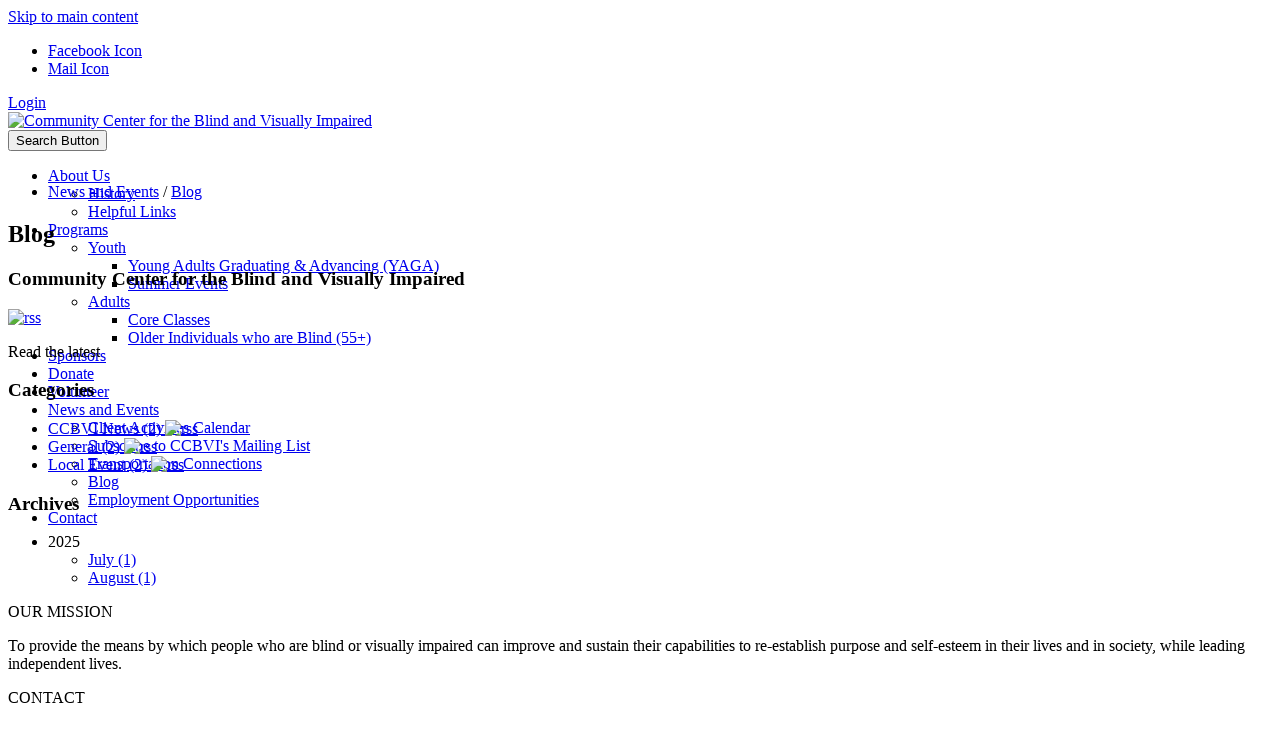

--- FILE ---
content_type: text/html; charset=utf-8
request_url: https://www.communitycenterfortheblind.org/News-and-Events/Blog/BlogPage/4?Category=covid-19
body_size: 10643
content:
<!DOCTYPE html>
<html  lang="en-US">
<head id="Head"><meta content="text/html; charset=UTF-8" http-equiv="Content-Type" />
<!-- Google tag (gtag.js) -->
<script async src="https://www.googletagmanager.com/gtag/js?id=G-ZJ6H895C8W"></script>
<script>
  window.dataLayer = window.dataLayer || [];
  function gtag(){dataLayer.push(arguments);}
  gtag('js', new Date());

  gtag('config', 'G-ZJ6H895C8W');
</script><title>
	Community Center for the Blind and Visually Impaired | COVID-19 |
</title><meta id="MetaDescription" name="description" content="Find all Community Center for the Blind and Visually Impaired posts in category COVID-19[PageDescription]" /><meta id="MetaRobots" name="robots" content="INDEX, FOLLOW" /><link href="/Resources/Shared/stylesheets/dnndefault/7.0.0/default.css?cdv=517" type="text/css" rel="stylesheet"/><link href="/Resources/Search/SearchSkinObjectPreview.css?cdv=517" type="text/css" rel="stylesheet"/><link href="/Portals/0/portal.css?cdv=517" type="text/css" rel="stylesheet"/><link href="/Portals/_default/Skins/Porto/CCBVIInner.base.css?cdv=517" type="text/css" rel="stylesheet"/><link href="/Portals/_default/Skins/Porto/CCBVI.custom.css?cdv=517" type="text/css" rel="stylesheet"/><link href="/DesktopModules/LiveBlog/Themes/Default_CCBVI/Style/owl.carousel.css?cdv=517" type="text/css" rel="stylesheet"/><link href="/DesktopModules/LiveBlog/Resources/CSS/jackbox.min.css?cdv=517" type="text/css" rel="stylesheet"/><link href="/DesktopModules/LiveBlog/Themes/Default_CCBVI/Style/Style.css?cdv=517" type="text/css" rel="stylesheet"/><link href="/Portals/_default/Skins/Porto/CCBVIInner.theme.css?cdv=517" type="text/css" rel="stylesheet"/><script type="text/javascript" src="//maps.google.com/maps/api/js"></script><script src="/Resources/libraries/jQuery/03_05_01/jquery.js?cdv=517" type="text/javascript"></script><script src="/Resources/libraries/jQuery-Migrate/03_04_00/jquery-migrate.js?cdv=517" type="text/javascript"></script><script src="/Resources/libraries/jQuery-UI/01_13_02/jquery-ui.min.js?cdv=517" type="text/javascript"></script><script src="/DesktopModules/Mandeeps/Libraries/Common/Frameworks/jQuery/Plugins/Numeral/2.0.6/js/numeral.min.js?cdv=517" type="text/javascript"></script><script src="/DesktopModules/Mandeeps/Libraries/Common/Frameworks/WebAPI/1.0.0/webAPI.min.js?cdv=517" type="text/javascript"></script><link type="application/rsd+xml" rel="EditURI" title="RSD" href="/DesktopModules/LiveBlog/Handlers/RsdHandler.ashx?PortalId=0&amp;ModuleId=518&amp;tid=128" /><link type="application/wlwmanifest+xml" rel="wlwmanifest" title="WindowLiveWriter" href="/DesktopModules/LiveBlog/Handlers/WlwManifest.ashx?PortalId=0&amp;ModuleId=518&amp;tid=128" /><!--[if IE 8 ]><script type="text/javascript">jQuery("html").addClass("ie ie8");</script><![endif]--><!--[if IE 9 ]><script type="text/javascript">jQuery("html").addClass("ie ie9");</script><![endif]--><!--[if IE]><link rel="stylesheet" type="text/css" href="/Portals/_default/Skins/Porto/Resources/css/ie.css" /><![endif]--><!--[if lte IE 8]><script src="/Portals/_default/Skins/Porto/Resources/js/respond.min.js"></script><script src="/Portals/_default/Skins/Porto/Resources/js/excanvas.min.js"></script><![endif]--><meta id="Porto_Viewport" name="viewport" content="width=device-width, initial-scale=1, minimum-scale=1 user-scalable=0" /><link rel='SHORTCUT ICON' href='/Portals/0/favicon.ico?ver=M_b0XXKChvHGlr3u9hZn1A%3d%3d' type='image/x-icon' />     
        
			    <script type="text/javascript">
			      var _gaq = _gaq || [];
			      _gaq.push(['_setAccount', 'UA-10531476-20']);
			      _gaq.push(['_trackPageview']);
			      
			 
			      (function() {
				    var ga = document.createElement('script'); ga.type = 'text/javascript'; ga.async = true;
				    ga.src = ('https:' == document.location.protocol ? 'https://' : 'http://') + 'stats.g.doubleclick.net/dc.js';
				    var s = document.getElementsByTagName('script')[0]; s.parentNode.insertBefore(ga, s);
			      })();
			    </script>
        
		  </head>
<body id="Body">

    <form method="post" action="/News-and-Events/Blog/BlogPage/4?Category=covid-19" id="Form" enctype="multipart/form-data">
<div class="aspNetHidden">
<input type="hidden" name="__EVENTTARGET" id="__EVENTTARGET" value="" />
<input type="hidden" name="__EVENTARGUMENT" id="__EVENTARGUMENT" value="" />
<input type="hidden" name="__VIEWSTATE" id="__VIEWSTATE" value="[base64]/ej1ApxN+2VnRsewENwqLcEVB9FfboM8RLY0Y9AAwXc6a/vQvoQeOnrtoTsrY8nqASI2IDphACufTk9Kgr4T0mIVrtkYJZXKqfW8SjJnxFmGthfThV5BEW7Z64a5jI5W8/yqp8ujilKUHpaWXmmpKadoykD0AXZAWX/L82nIanKOI9Y66n0jFV6yB2aOFBBbn13w20xUoJB/8/D0J38i0E2i7pxr4LsmGpXR3O08xtRiBjXLSuBXXU8C/MEktJiXrznZ7golQGqPw68ORh3RXL7rfp0HBLoMigCEcZS4rpwwCMh6mbSyCMgii0R2qY0ywYAgBzFeECnfUBpV8ZaMVQgZvps+/mrK9Rv/HF+r/qNtAScM12Y+QxpinJiX1k6c/4Mvqc5IP2XfgmGDQAzvvrY+6Gffa2H/QDrLAHmzMBTEFzofEL0VtwkG9xN9cCVGKbLi4QQMZEKWcvzFvu0mAAcrIVsBMBmOVJ+eqDjEcqFa7eUfYxLovuZlUVgrrP07N+pSIGaRW3SSy1H3y8RvgV/gsJ/ZLbJmHv8k7FG23IBMsu7Jxn2mnVqq2/bxHpq7Khj350o4ZpmE/VXHup+KeFbolZFX4qM24Bb3PKajq6yaIei11uTNumUQM51IVBUjjFFKANrayNwy6zKWnzlc0A5C5tv5yW4K5Tiekc0E6c2xZ5pjantg+gDlwrwIs9dwuyn3kfdhWVWaq5mziqHoTd2+FYjZ9AFFPkkYpZVMTVOIyZOg==" />
</div>

<script type="text/javascript">
//<![CDATA[
var theForm = document.forms['Form'];
if (!theForm) {
    theForm = document.Form;
}
function __doPostBack(eventTarget, eventArgument) {
    if (!theForm.onsubmit || (theForm.onsubmit() != false)) {
        theForm.__EVENTTARGET.value = eventTarget;
        theForm.__EVENTARGUMENT.value = eventArgument;
        theForm.submit();
    }
}
//]]>
</script>


<script src="/WebResource.axd?d=pynGkmcFUV3lHkLa4d3RH3myc-LC4BC6Okx8Juw-105bK41nmRZSDrkj7ws1&amp;t=638901356248157332" type="text/javascript"></script>


<script type="text/javascript">
//<![CDATA[
var LBwebapi =  window.___WebAPI.jQuery(518,"LiveBlog");$( document ).ready(function() {$.each($('.ViewCount'), function (key, item) {
 $(item).text(numeral($(item).text()).format('0a'));
});});var LBWidgetwebapi =  window.___WebAPI.jQuery(519,"LiveBlog");$(document).ready(function(){$('.archives ul>li .toggleIcon,.categories ul>li .toggleIcon').click(function(){$(this).parent().contents('ul').slideToggle();$(this).toggleClass('rightTriangle bottomTriangle');});$(".bottomTriangle").each(function() { var exist = ($(this).parent().contents('ul').length > 0) ? true : false;if (!exist){$(this).remove();}});});//]]>
</script>

<script src="/ScriptResource.axd?d=NJmAwtEo3IrvrwOeQq_TX-t6u_Sa4KlCNeA-KDnN6KMdODvL6x2da5hXo8fL8tk9Q_kEpgnfwgiRvxqSBu2-6qg3H2U1YusXUNTaMPfH1ZQYjw5ZkvdJrCeSMsJuf7_AoRJeNg2&amp;t=5c0e0825" type="text/javascript"></script>
<script src="/ScriptResource.axd?d=dwY9oWetJoK7dyvs7hUS8WrD3FUllLBdIwApttPBPy8wjKfuzw6GSn8_9hKXUGdckUBsNyI-Uo6hp-brnkBSJITwYcRZUApJgElESc47I-U-gC40JBfLkhM3U96ckqb03FmKPPJ5OAlh-7cX0&amp;t=5c0e0825" type="text/javascript"></script>
<div class="aspNetHidden">

	<input type="hidden" name="__VIEWSTATEGENERATOR" id="__VIEWSTATEGENERATOR" value="CA0B0334" />
	<input type="hidden" name="__VIEWSTATEENCRYPTED" id="__VIEWSTATEENCRYPTED" value="" />
	<input type="hidden" name="__EVENTVALIDATION" id="__EVENTVALIDATION" value="FC3PXmRX6AOBlpbM6jXdDK5OkmGmP9XGyZNRgKjnPZFYAk0FeyVEIsRdj+TO6nm0UI3gVSOzrjZ+nziT17L2WJblectKgMUgnW+nHthFAcIf2150" />
</div><script src="/js/dnn.js?cdv=517" type="text/javascript"></script><script src="/js/dnn.modalpopup.js?cdv=517" type="text/javascript"></script><script src="/js/dnncore.js?cdv=517" type="text/javascript"></script><script src="/DesktopModules/LiveBlog/Themes/Default_CCBVI/Scripts/owl.carousel.min.js?cdv=517" type="text/javascript"></script><script src="/DesktopModules/LiveBlog/Themes/Default_CCBVI/Scripts/masonry.pkgd.min.js?cdv=517" type="text/javascript"></script><script src="/DesktopModules/LiveBlog/Resources/Scripts/jackbox-packed.min.js?cdv=517" type="text/javascript"></script><script src="/Resources/Search/SearchSkinObjectPreview.js?cdv=517" type="text/javascript"></script><script src="/DesktopModules/LiveBlog/Resources/Scripts/search.min.js?cdv=517" type="text/javascript"></script><script src="/DesktopModules/LiveBlog/Resources/Scripts/loading.min.js?cdv=517" type="text/javascript"></script><script src="/DesktopModules/LiveBlog/Themes/Default_CCBVI/Scripts/imagesloaded.pkgd.min.js?cdv=517" type="text/javascript"></script><script src="/js/dnn.servicesframework.js?cdv=517" type="text/javascript"></script><script src="/Portals/_default/Skins/Porto/Resources/Menu/menu.min.js?cdv=517" type="text/javascript"></script>
<script type="text/javascript">
//<![CDATA[
Sys.WebForms.PageRequestManager._initialize('ScriptManager', 'Form', [], [], [], 90, '');
//]]>
</script>

        
        
        <script type="text/javascript">jQuery(document).ready(function () { jQuery('#login').find('a').removeAttr('onclick'); });</script><script data-token='loader'>jQuery('body').removeClass('loading-overlay-showing').removeAttr('data-loading-overlay data-plugin-options');</script>
<link id="font" href="//fonts.googleapis.com/css?family=Open+Sans:300,400,600,700,800%7CShadows+Into+Light" rel="stylesheet" type="text/css">
<div class="wrapper" canvas="containers">
	<div class="body">
		<div id="SkipContent"><a class="element-invisible element-focusable" href="dnn_contentPane" tabindex="0"><span id="dnn_SkipToMainContent_lblText" class="Normal">Skip to main content</span>
</a></div>
		<div class="mini-widgets">
			<div class="container">
				<div class="row">
					<div class="col-md-4 text-left">
						<div id="dnn_HeaderLeftPane" class="DNNEmptyPane">
						</div>
					</div>
					<div class="col-md-4 text-center">
						<div id="dnn_HeaderCenterPane" class="DNNEmptyPane">
						</div>
					</div>
					<div class="col-md-4 text-right">
						<div id="dnn_HeaderRightPane" class="DNNEmptyPane">
						</div>
					</div>
				</div>
			</div>
		</div>
		
		
		
		
		
			<header class="clean-top center" id="header">
				<div class="header-body">
					<div class="header-top">
						<div class="container">
							<div class="header-row">
								<div class="header-column justify-content-start">
									<div class="header-row">
										<div class="social-icons">
											<ul class="social-icons new"><li class="facebook"><a href="https://www.facebook.com/CCBVI" target="_blank" title="Facebook">Facebook Icon</a></li>
<li class="mail"><a href="mailto:info@communitycenterfortheblind.org" target="_blank" title="Mail">Mail Icon</a></li>
</ul>
										</div>
									</div>
								</div>
								<div class="header-column justify-content-end">
									<div class="header-row">
										<div class="gtranslator"></div>
										<div class="language">
											<div class="language-object" >


</div>
										</div>
										<div id="login">
											

<div id="dnn_Login4_loginGroup" class="loginGroup">
    <a id="dnn_Login4_enhancedLoginLink" title="Login" class="LoginLink" rel="nofollow" onclick="return dnnModal.show(&#39;https://www.communitycenterfortheblind.org/Login?returnurl=/News-and-Events/Blog/BlogPage/4?Category=covid-19&amp;popUp=true&#39;,/*showReturn*/true,300,650,true,&#39;&#39;)" href="https://www.communitycenterfortheblind.org/Login?returnurl=%2fNews-and-Events%2fBlog%2fBlogPage%2f4%3fCategory%3dcovid-19">Login</a>
</div>
										</div>
										<div class="search">
											<div class="input-group">
												
											</div>
										</div>
									</div>
								</div>
							</div>
						</div>
					</div>
					<div class="header-container container">
						<div class="header-row header-nav-center">
							<div class="header-column justify-content-end">
								<div class="header-row">
									<div class="header-column justify-content-center">
										<div class="logo">
											<a id="dnn_LOGO5_hypLogo" title="Community Center for the Blind and Visually Impaired" aria-label="Community Center for the Blind and Visually Impaired" href="https://www.communitycenterfortheblind.org/"><img id="dnn_LOGO5_imgLogo" src="/Portals/0/logo.png?ver=M_b0XXKChvHGlr3u9hZn1A%3d%3d" alt="Community Center for the Blind and Visually Impaired" /></a>
										</div>
									</div>
									<button type="button" class="btn mini-search" data-toggle="collapse" data-target=".search-block">
										<em class="fas fa-search"></em><span class="btn-text-indent">Search Button</span>
									</button>
									<div class="search-block collapse">
										
									</div>
									<button type="button" onclick="return false" class="btn btn-responsive-nav btn-inverse" data-toggle="collapse" data-target=".nav-main-collapse" style="display: none;">
										<em class="fas fa-bars"></em><span class="btn-text-indent">Button</span>
									</button>
								</div>
							</div>
							<div class="header-column justify-content-center" style="height: 0;">
								<div class="header-row header-nav-main">
									<div class="header-nav-main-effect">
										<div class="navbar-collapse nav-main-collapse collapse">
											<nav class="nav-main mega-menu ddrmenu"><ul class="nav nav-pills nav-main" id="mainMenu">
    <li data-col="" class="dropdown dropdown-full-color dropdown-primary"><a href="https://www.communitycenterfortheblind.org/About-Us" class="dropdown-toggle">About Us</a><ul class="dropdown-menu">
        <li><a href="https://www.communitycenterfortheblind.org/About-Us/History">History</a></li>
        <li><a href="https://www.communitycenterfortheblind.org/About-Us/Helpful-Links">Helpful Links</a></li>
      </ul>
    </li>
    <li data-col="" class="dropdown dropdown-full-color dropdown-primary"><a href="https://www.communitycenterfortheblind.org/Programs" class="dropdown-toggle">Programs</a><ul class="dropdown-menu">
        <li class="dropdown-submenu"><a href="https://www.communitycenterfortheblind.org/Programs/Youth">Youth</a><ul class="dropdown-menu">
            <li><a href="https://www.communitycenterfortheblind.org/Second-Saturdays">Young Adults Graduating &amp; Advancing (YAGA)</a></li>
            <li><a href="https://www.communitycenterfortheblind.org/camp">Summer Events</a></li>
          </ul>
        </li>
        <li class="dropdown-submenu"><a href="https://www.communitycenterfortheblind.org/Programs/Adults">Adults</a><ul class="dropdown-menu">
            <li><a href="https://www.communitycenterfortheblind.org/Programs/Adults/Core-Classes">Core Classes</a></li>
            <li><a href="https://www.communitycenterfortheblind.org/Programs/Adults/Older-Individuals-who-are-Blind-55-">Older Individuals who are Blind (55+)</a></li>
          </ul>
        </li>
      </ul>
    </li>
    <li data-col="" class=" dropdown-full-color dropdown-primary"><a href="https://www.communitycenterfortheblind.org/Sponsors">Sponsors</a></li>
    <li data-col="" class=" dropdown-full-color dropdown-primary"><a href="https://www.communitycenterfortheblind.org/Donate">Donate</a></li>
    <li data-col="" class=" dropdown-full-color dropdown-primary"><a href="https://www.communitycenterfortheblind.org/Volunteer">Volunteer</a></li>
    <li data-col="" class="dropdown active dropdown-full-color dropdown-primary"><a href="https://www.communitycenterfortheblind.org/News-and-Events" class="dropdown-toggle">News and Events</a><ul class="dropdown-menu">
        <li><a href="https://www.communitycenterfortheblind.org/calendar">Client Activities Calendar</a></li>
        <li><a href="http://eepurl.com/cLOixj" target="_blank">Subscribe to CCBVI's Mailing List</a></li>
        <li><a href="https://www.communitycenterfortheblind.org/News-and-Events/Transportation-Connections">Transportation Connections</a></li>
        <li class="active"><a href="https://www.communitycenterfortheblind.org/News-and-Events/Blog">Blog</a></li>
        <li><a href="https://www.communitycenterfortheblind.org/News-and-Events/Employment-Opportunities">Employment Opportunities</a></li>
      </ul>
    </li>
    <li data-col="" class=" dropdown-full-color dropdown-primary"><a href="https://www.communitycenterfortheblind.org/Contact">Contact</a></li>
  </ul></nav>
										</div>
									</div>
								</div>
							</div>
						</div>
					</div>
				</div>
			</header>
		
		
		
		
		
		<div role="main" class="main">
			
			
				<section class="page-top basic">
					<div class="page-top-info container">
						<div class="row">
							<div class="col-md-12">
								<ul class="breadcrumb">
									<li>
										<span id="dnn_dnnBreadcrumb2_lblBreadCrumb" itemprop="breadcrumb" itemscope="" itemtype="https://schema.org/breadcrumb"><span itemscope itemtype="http://schema.org/BreadcrumbList"><span itemprop="itemListElement" itemscope itemtype="http://schema.org/ListItem"><a href="https://www.communitycenterfortheblind.org/News-and-Events" class=" " itemprop="item"><span itemprop="name">News and Events</span></a><meta itemprop="position" content="1" /></span> / <span itemprop="itemListElement" itemscope itemtype="http://schema.org/ListItem"><a href="https://www.communitycenterfortheblind.org/News-and-Events/Blog" class=" " itemprop="item"><span itemprop="name">Blog</span></a><meta itemprop="position" content="2" /></span></span></span>
									</li>
								</ul>
							</div>
						</div>
						<div class="row">
							<div class="col-md-12">
								<h1>Blog</h1>
							</div>
						</div>
					</div>
				</section>
			
			<div id="dnn_ContentPaneFull" class="DNNEmptyPane">
			</div>
			<div class="container">
				<div class="row">
					<div class="col-md-12">
						<div id="dnn_contentPane" class="DNNEmptyPane">
						</div>
					</div>
				</div>
			</div>
			<div id="dnn_TopPaneFull" class="DNNEmptyPane">
			</div>
			<div id="dnn_TopUpperPaneFull" class="DNNEmptyPane">
			</div>
			<div class="container">
				<div class="row">
					<div class="col-md-12">
						<div id="dnn_TopPane" class="DNNEmptyPane">
						</div>
					</div>
				</div>
			</div>
			<div id="dnn_TopLowerPaneFull" class="DNNEmptyPane">
			</div>
			<div class="container">
				<div class="row">
					<div class="col-md-3">
						<div id="dnn_TopLeftSidebar" class="DNNEmptyPane">
						</div>
					</div>
					<div class="col-md-9">
						<div id="dnn_TopLeftSidebarOuter" class="DNNEmptyPane">
						</div>
					</div>
				</div>
				<div class="row">
					<div class="col-md-9">
						<div id="dnn_TopRightSidebarOuter">
						<div class="DnnModule DnnModule-LiveBlog DnnModule-518"><a name="518"></a><div id="dnn_ctr518_ContentPane">
<!-- Start_Module_518 --><div id="dnn_ctr518_ModuleContent" class="DNNModuleContent ModLiveBlogC">
	
<style type="text/css">
    .MNormal
    {
        font-family: Tahoma, Arial, Helvetica;
        font-size: 11px;
        font-weight: normal;
    }
    .MNormalBold
    {
        font-family: Tahoma, Arial, Helvetica;
        font-size: 11px;
        font-weight: bold;
    }
    .MNormalRed
    {
        font-family: Tahoma, Arial, Helvetica;
        font-size: 12px;
        font-weight: bold;
        color: #ff0000;
    }
    .MHead
    {
        font-family: Tahoma, Arial, Helvetica;
        font-size: 20px;
        font-weight: normal;
        color: #333333;
    }
    .MSubHead
    {
        font-family: Tahoma, Arial, Helvetica;
        font-size: 11px;
        font-weight: bold;
        color: #003366;
    }
    .MNormalTextBox
    {
        font-family: Tahoma, Arial, Helvetica;
        font-size: 12px;
        font-weight: normal;
    }
</style><div class="default_ccbvi">
    
    <div class="msearch-result" id="LBSearchResult518" style="display: none">
    </div>
    <div class="head">
        <h3 class="blogname">
            Community Center for the Blind and Visually Impaired</h3>
        <a href="/DesktopModules/LiveBlog/API/Syndication/GetRssFeeds?mid=518&PortalId=0&tid=128&ItemCount=20"><img class="mrssfeeds" id="rssPostFeedsLiveBlog518" src="/DesktopModules/LiveBlog/Themes/Default_CCBVI/Style/Images/subscribe.png" alt="rss"></a>
        <br/>
        <p class="blogdescription">
            Read the latest</p>
        </div>

     
</div>
<div style="clear: both">
</div>

</div><!-- End_Module_518 --></div>
</div></div>
					</div>
					<div class="col-md-3">
						<div id="dnn_TopRightSidebar">
						<div class="DnnModule DnnModule-LiveBlogWidget DnnModule-519"><a name="519"></a><div id="dnn_ctr519_ContentPane">
<!-- Start_Module_519 --><div id="dnn_ctr519_ModuleContent" class="DNNModuleContent ModLiveBlogWidgetC">
	<div class="default_ccbvi widgetmodule"><div class="categories">
    <h3>
        Categories</h3>
<div id="Category518"><ul><li><span class="toggleIcon bottomTriangle"></span><a href="https://www.communitycenterfortheblind.org/News-and-Events/Blog?Category=ccbvi-news">CCBVI News (2) </a><a href="/DesktopModules/LiveBlog/API/Syndication/GetRssFeeds?Category=ccbvi-news&mid=518&PortalId=0&tid=128&ItemCount=20"><img id="rssTreeCategoryLiveBlog518" src="/DesktopModules/LiveBlog/Themes/Default_CCBVI/Style/Images/rss.png" alt="rss"></a>
</li><li><span class="toggleIcon bottomTriangle"></span><a href="https://www.communitycenterfortheblind.org/News-and-Events/Blog?Category=general">General (2) </a><a href="/DesktopModules/LiveBlog/API/Syndication/GetRssFeeds?Category=general&mid=518&PortalId=0&tid=128&ItemCount=20"><img id="rssTreeCategoryLiveBlog518" src="/DesktopModules/LiveBlog/Themes/Default_CCBVI/Style/Images/rss.png" alt="rss"></a>
</li><li><span class="toggleIcon bottomTriangle"></span><a href="https://www.communitycenterfortheblind.org/News-and-Events/Blog?Category=local-event">Local Event (2) </a><a href="/DesktopModules/LiveBlog/API/Syndication/GetRssFeeds?Category=local-event&mid=518&PortalId=0&tid=128&ItemCount=20"><img id="rssTreeCategoryLiveBlog518" src="/DesktopModules/LiveBlog/Themes/Default_CCBVI/Style/Images/rss.png" alt="rss"></a>
</li></ul></div></div><div class="archives">
    <h3>
        Archives</h3>
<ul><li><span class="toggleIcon bottomTriangle"></span>2025<ul><li><a href="https://www.communitycenterfortheblind.org/News-and-Events/Blog/Month/7/Year/2025">July (1)</a>
</li><li><a href="https://www.communitycenterfortheblind.org/News-and-Events/Blog/Month/8/Year/2025">August (1)</a>
</li></ul></li></ul></div></div>
</div><!-- End_Module_519 --></div>
</div></div>
					</div>
				</div>
				<div class="row">
					<div class="col-md-3">
						<div id="dnn_TopLeftOuter" class="DNNEmptyPane">
						</div>
					</div>
					<div class="col-md-3">
						<div id="dnn_TopLeftInner" class="DNNEmptyPane">
						</div>
					</div>
					<div class="col-md-3">
						<div id="dnn_TopRightInner" class="DNNEmptyPane">
						</div>
					</div>
					<div class="col-md-3">
						<div id="dnn_TopRightOuter" class="DNNEmptyPane">
						</div>
					</div>
				</div>
				<div class="row">
					<div class="col-md-4">
						<div id="dnn_TopLeftPane" class="DNNEmptyPane">
						</div>
					</div>
					<div class="col-md-4">
						<div id="dnn_TopMiddlePane" class="DNNEmptyPane">
						</div>
					</div>
					<div class="col-md-4">
						<div id="dnn_TopRightPane" class="DNNEmptyPane">
						</div>
					</div>
				</div>
			</div>
			<div id="dnn_MiddlePaneFull" class="DNNEmptyPane">
			</div>
			<div class="container">
				<div class="row">
					<div class="col-md-12">
						<div id="dnn_MiddlePane" class="DNNEmptyPane">
						</div>
					</div>
				</div>
				<div class="row">
					<div class="col-md-3">
						<div id="dnn_LeftShortPane" class="DNNEmptyPane">
						</div>
					</div>
					<div class="col-md-6">
						<div id="dnn_CenterPane" class="DNNEmptyPane">
						</div>
					</div>
					<div class="col-md-3">
						<div id="dnn_RightShortPane" class="DNNEmptyPane">
						</div>
					</div>
				</div>
				<div class="row">
					<div class="col-md-8">
						<div id="dnn_RightSidebarOuter" class="DNNEmptyPane">
						</div>
					</div>
					<div class="col-md-4">
						<div id="dnn_RightSidebar" class="DNNEmptyPane">
						</div>
					</div>
				</div>
				<div class="row">
					<div class="col-md-4">
						<div id="dnn_LeftSidebar" class="DNNEmptyPane">
						</div>
					</div>
					<div class="col-md-8">
						<div id="dnn_LeftSidebarOuter" class="DNNEmptyPane">
						</div>
					</div>
				</div>
				<div class="row">
					<div class="col-md-6">
						<div id="dnn_LeftPane" class="DNNEmptyPane">
						</div>
					</div>
					<div class="col-md-6">
						<div id="dnn_RightPane" class="DNNEmptyPane">
						</div>
					</div>
				</div>
				<div class="row">
					<div class="col-md-4">
						<div id="dnn_BottomLeftPane" class="DNNEmptyPane">
						</div>
					</div>
					<div class="col-md-4">
						<div id="dnn_BottomCenterPane" class="DNNEmptyPane">
						</div>
					</div>
					<div class="col-md-4">
						<div id="dnn_BottomRightPane" class="DNNEmptyPane">
						</div>
					</div>
				</div>
				<div class="row">
					<div class="col-md-12">
						<div id="dnn_ContentLowerPane" class="DNNEmptyPane">
						</div>
					</div>
				</div>
				<div class="row">
					<div class="col-md-12">
						<div id="dnn_BottomPane" class="DNNEmptyPane">
						</div>
					</div>
				</div>
			</div>
		</div>
		<div id="dnn_BottomPaneFull" class="DNNEmptyPane">
		</div>
		<footer id="footer">
			<div class="container">
				<div class="row">
					<div class="col-md-12">
						<div id="dnn_FooterTop" class="DNNEmptyPane">
						</div>
					</div>
				</div>
				<div class="row">
					<div class="col-md-6">
						<div id="dnn_FooterLeft" class="DNNEmptyPane">
						</div>
					</div>
					<div class="col-md-6">
						<div id="dnn_FooterRight" class="DNNEmptyPane">
						</div>
					</div>
				</div>
				<div class="row">
					<div class="col-md-4">
						<div id="dnn_FooterLeftPane">
						<div class="DnnModule DnnModule-DNN_HTML DnnModule-530"><a name="530"></a><div id="dnn_ctr530_ContentPane">
<!-- Start_Module_530 --><div id="dnn_ctr530_ModuleContent" class="DNNModuleContent ModDNNHTMLC">
	<div id="dnn_ctr530_HtmlModule_lblContent" class="Normal">
	<p>OUR MISSION</p>

<p>To provide the means by which people who are blind or visually impaired can improve and sustain their capabilities to re-establish purpose and self-esteem in their lives and in society, while leading independent lives.</p>

</div>

</div><!-- End_Module_530 --></div>
</div></div>
					</div>
					<div class="col-md-4">
						<div id="dnn_FooterCenterPane">
						<div class="DnnModule DnnModule-DNN_HTML DnnModule-531"><a name="531"></a><div id="dnn_ctr531_ContentPane">
<!-- Start_Module_531 --><div id="dnn_ctr531_ModuleContent" class="DNNModuleContent ModDNNHTMLC">
	<div id="dnn_ctr531_HtmlModule_lblContent" class="Normal">
	<p>CONTACT</p>

<ul class="list list-icons list-tertiary">
 <li><em class="fas fa-map-marker-alt mr-2"></em><strong>Address:</strong> 2453 Grand Canal Blvd., Suite 5</li>
 <li><em class="fas fa-phone mr-2"></em><strong>Phone:</strong> (209) 466-3836</li>
 <li><em class="fas fa-envelope mr-2"></em><strong>Email:</strong> <a href="mailto:info@communitycenterfortheblind.org">info@communitycenterfortheblind.org</a></li>
</ul>

</div>

</div><!-- End_Module_531 --></div>
</div></div>
					</div>
					<div class="col-md-4">
						<div id="dnn_FooterRightPane">
						<div class="DnnModule DnnModule-DNN_HTML DnnModule-532"><a name="532"></a><div id="dnn_ctr532_ContentPane">
<!-- Start_Module_532 --><div id="dnn_ctr532_ModuleContent" class="DNNModuleContent ModDNNHTMLC">
	<div id="dnn_ctr532_HtmlModule_lblContent" class="Normal">
	<p><a class="btn btn-lg btn-tertiary btn-block" href="/Donate" style="color:#042B46 !important;">DONATE</a></p>

<p><a class="btn btn-lg btn-tertiary btn-block" href="https://communitycenterfortheblind.us15.list-manage.com/subscribe?u=39d8ee15ef2dd92668ca1d765&amp;id=a03581ff8b" style="color:#042B46 !important;" target="_blank">SIGN UP FOR OUR NEWSLETTER</a></p>

</div>

</div><!-- End_Module_532 --></div>
</div></div>
					</div>
				</div>
				<div class="row">
					<div class="col-md-3">
						<div id="dnn_FooterLeftOuter" class="DNNEmptyPane">
						</div>
					</div>
					<div class="col-md-3">
						<div id="dnn_FooterLeftInner" class="DNNEmptyPane">
						</div>
					</div>
					<div class="col-md-3">
						<div id="dnn_FooterRightInner" class="DNNEmptyPane">
						</div>
					</div>
					<div class="col-md-3">
						<div id="dnn_FooterRightOuter" class="DNNEmptyPane">
						</div>
					</div>
				</div>
				<div class="row">
					<div class="col-md-12">
						<div id="dnn_FooterBottom" class="DNNEmptyPane">
						</div>
					</div>
				</div>
			</div>
			<div class="footer-copyright">
				<div class="container">
					<div class="row">
						<div class="col-md-12">
							<span class="copyright">&copy;</span>
							<span id="dnn_dnnCopyright_lblCopyright" class="copyright">Copyright 2026 by Community Center for the Blind and Visually Impaired</span>

							<a id="dnn_dnnTerms_hypTerms" class="terms" rel="nofollow" href="https://www.communitycenterfortheblind.org/Terms">Terms Of Use</a>
							<a id="dnn_dnnPrivacy_hypPrivacy" class="privacy" rel="nofollow" href="https://www.communitycenterfortheblind.org/Privacy">Privacy Statement</a>
							<span class="terms">Site by <a href="http://www.mayaco.com/" target="_blank" class="terms">MAYACO</a></span>
						</div>
					</div>
				</div>
			</div>
		</footer>
		
		<div class="layout_trigger">
		</div>
	</div>
</div>
<!--CDF(Css|/Portals/_default/Skins/Porto/CCBVI.custom.css?cdv=517|DnnPageHeaderProvider|100)-->


        <input name="ScrollTop" type="hidden" id="ScrollTop" />
        <input name="__dnnVariable" type="hidden" id="__dnnVariable" autocomplete="off" value="`{`__scdoff`:`1`,`sf_siteRoot`:`/`,`sf_tabId`:`128`}" />
        <input name="__RequestVerificationToken" type="hidden" value="qILxi_gZewmlZOAD9tovGdHl69s2yBtNY3voqB-Gcn46cd0k9pyN5sO4p5Br8lbOBBBgHw2" /><script src="/Portals/_default/Skins/Porto/CCBVIInner.base.js?cdv=517" type="text/javascript"></script><script src="/Portals/_default/Skins/Porto/CCBVIInner.js?cdv=517" type="text/javascript"></script>
    

<script type="text/javascript">
//<![CDATA[

      $(document).ready(function(){ 
        $('.default .lb-owl-carousel').owlCarousel({items: 1,dots: false,loop: true,  nav: true,navText: ["", ""]});
      
      var elem = $(".month");
      if (elem)
      {
      if (elem.text().length > 3) 
      elem.text(elem.text().substr(0, 3));
      }
      $(".default .masonry").masonry({itemSelector: '.masonry-item'});
      $(".search input[type='text']").attr("placeholder", "Search..."); 
      });
    jQuery(document).ready(function() { jQuery('.jackbox[data-group]').jackBox('init', { preloadGraphics: false }); });//]]>
</script>
</form>
    <!--CDF(Javascript|/js/dnncore.js?cdv=517|DnnBodyProvider|100)--><!--CDF(Javascript|/js/dnn.modalpopup.js?cdv=517|DnnBodyProvider|50)--><!--CDF(Css|/Resources/Shared/stylesheets/dnndefault/7.0.0/default.css?cdv=517|DnnPageHeaderProvider|5)--><!--CDF(Javascript|/DesktopModules/LiveBlog/Themes/Default_CCBVI/Scripts/owl.carousel.min.js?cdv=517|DnnBodyProvider|100)--><!--CDF(Javascript|/DesktopModules/LiveBlog/Themes/Default_CCBVI/Scripts/masonry.pkgd.min.js?cdv=517|DnnBodyProvider|100)--><!--CDF(Css|/DesktopModules/LiveBlog/Themes/Default_CCBVI/Style/owl.carousel.css?cdv=517|DnnPageHeaderProvider|100)--><!--CDF(Javascript|/DesktopModules/LiveBlog/Resources/Scripts/jackbox-packed.min.js?cdv=517|DnnBodyProvider|100)--><!--CDF(Css|/DesktopModules/LiveBlog/Resources/CSS/jackbox.min.css?cdv=517|DnnPageHeaderProvider|100)--><!--CDF(Css|/DesktopModules/LiveBlog/Themes/Default_CCBVI/Style/Style.css?cdv=517|DnnPageHeaderProvider|100)--><!--CDF(Css|/Portals/_default/Skins/Porto/CCBVIInner.base.css?cdv=517|DnnPageHeaderProvider|99)--><!--CDF(Javascript|/Portals/_default/Skins/Porto/CCBVIInner.base.js?cdv=517|DnnFormBottomProvider|100)--><!--CDF(Css|/Portals/_default/Skins/Porto/CCBVIInner.theme.css?cdv=517|DnnPageHeaderProvider|101)--><!--CDF(Javascript|/Portals/_default/Skins/Porto/CCBVIInner.js?cdv=517|DnnFormBottomProvider|102)--><!--CDF(Css|/Portals/0/portal.css?cdv=517|DnnPageHeaderProvider|35)--><!--CDF(Css|/Resources/Search/SearchSkinObjectPreview.css?cdv=517|DnnPageHeaderProvider|10)--><!--CDF(Javascript|/Resources/Search/SearchSkinObjectPreview.js?cdv=517|DnnBodyProvider|100)--><!--CDF(Css|/Resources/Search/SearchSkinObjectPreview.css?cdv=517|DnnPageHeaderProvider|10)--><!--CDF(Javascript|/Resources/Search/SearchSkinObjectPreview.js?cdv=517|DnnBodyProvider|100)--><!--CDF(Css|/Resources/Search/SearchSkinObjectPreview.css?cdv=517|DnnPageHeaderProvider|10)--><!--CDF(Javascript|/Resources/Search/SearchSkinObjectPreview.js?cdv=517|DnnBodyProvider|100)--><!--CDF(Css|/Resources/Search/SearchSkinObjectPreview.css?cdv=517|DnnPageHeaderProvider|10)--><!--CDF(Javascript|/Resources/Search/SearchSkinObjectPreview.js?cdv=517|DnnBodyProvider|100)--><!--CDF(Css|/Resources/Search/SearchSkinObjectPreview.css?cdv=517|DnnPageHeaderProvider|10)--><!--CDF(Javascript|/Resources/Search/SearchSkinObjectPreview.js?cdv=517|DnnBodyProvider|100)--><!--CDF(Css|/Resources/Search/SearchSkinObjectPreview.css?cdv=517|DnnPageHeaderProvider|10)--><!--CDF(Javascript|/Resources/Search/SearchSkinObjectPreview.js?cdv=517|DnnBodyProvider|100)--><!--CDF(Css|/Resources/Search/SearchSkinObjectPreview.css?cdv=517|DnnPageHeaderProvider|10)--><!--CDF(Javascript|/Resources/Search/SearchSkinObjectPreview.js?cdv=517|DnnBodyProvider|100)--><!--CDF(Css|/Resources/Search/SearchSkinObjectPreview.css?cdv=517|DnnPageHeaderProvider|10)--><!--CDF(Javascript|/Resources/Search/SearchSkinObjectPreview.js?cdv=517|DnnBodyProvider|100)--><!--CDF(Css|/Resources/Search/SearchSkinObjectPreview.css?cdv=517|DnnPageHeaderProvider|10)--><!--CDF(Javascript|/Resources/Search/SearchSkinObjectPreview.js?cdv=517|DnnBodyProvider|100)--><!--CDF(Css|/Resources/Search/SearchSkinObjectPreview.css?cdv=517|DnnPageHeaderProvider|10)--><!--CDF(Javascript|/Resources/Search/SearchSkinObjectPreview.js?cdv=517|DnnBodyProvider|100)--><!--CDF(Css|/Resources/Search/SearchSkinObjectPreview.css?cdv=517|DnnPageHeaderProvider|10)--><!--CDF(Javascript|/Resources/Search/SearchSkinObjectPreview.js?cdv=517|DnnBodyProvider|100)--><!--CDF(Css|/Resources/Search/SearchSkinObjectPreview.css?cdv=517|DnnPageHeaderProvider|10)--><!--CDF(Javascript|/Resources/Search/SearchSkinObjectPreview.js?cdv=517|DnnBodyProvider|100)--><!--CDF(Css|/Resources/Search/SearchSkinObjectPreview.css?cdv=517|DnnPageHeaderProvider|10)--><!--CDF(Javascript|/Resources/Search/SearchSkinObjectPreview.js?cdv=517|DnnBodyProvider|100)--><!--CDF(Css|/Resources/Search/SearchSkinObjectPreview.css?cdv=517|DnnPageHeaderProvider|10)--><!--CDF(Javascript|/Resources/Search/SearchSkinObjectPreview.js?cdv=517|DnnBodyProvider|100)--><!--CDF(Css|/Resources/Search/SearchSkinObjectPreview.css?cdv=517|DnnPageHeaderProvider|10)--><!--CDF(Javascript|/Resources/Search/SearchSkinObjectPreview.js?cdv=517|DnnBodyProvider|100)--><!--CDF(Css|/Resources/Search/SearchSkinObjectPreview.css?cdv=517|DnnPageHeaderProvider|10)--><!--CDF(Javascript|/Resources/Search/SearchSkinObjectPreview.js?cdv=517|DnnBodyProvider|100)--><!--CDF(Javascript|/DesktopModules/Mandeeps/Libraries/Common/Frameworks/jQuery/Plugins/Numeral/2.0.6/js/numeral.min.js?cdv=517|DnnPageHeaderProvider|322)--><!--CDF(Javascript|/DesktopModules/Mandeeps/Libraries/Common/Frameworks/WebAPI/1.0.0/webAPI.min.js?cdv=517|DnnPageHeaderProvider|323)--><!--CDF(Javascript|/DesktopModules/Mandeeps/Libraries/Common/Frameworks/WebAPI/1.0.0/webAPI.min.js?cdv=517|DnnPageHeaderProvider|324)--><!--CDF(Javascript|/DesktopModules/LiveBlog/Resources/Scripts/search.min.js?cdv=517|DnnBodyProvider|100)--><!--CDF(Javascript|/DesktopModules/LiveBlog/Resources/Scripts/loading.min.js?cdv=517|DnnBodyProvider|100)--><!--CDF(Css|/DesktopModules/LiveBlog/Themes/Default_CCBVI/Style/Style.css?cdv=517|DnnPageHeaderProvider|100)--><!--CDF(Javascript|/DesktopModules/LiveBlog/Themes/Default_CCBVI/Scripts/imagesloaded.pkgd.min.js?cdv=517|DnnBodyProvider|100)--><!--CDF(Javascript|/DesktopModules/LiveBlog/Themes/Default_CCBVI/Scripts/masonry.pkgd.min.js?cdv=517|DnnBodyProvider|100)--><!--CDF(Javascript|/DesktopModules/LiveBlog/Themes/Default_CCBVI/Scripts/owl.carousel.min.js?cdv=517|DnnBodyProvider|100)--><!--CDF(Javascript|/js/dnn.js?cdv=517|DnnBodyProvider|12)--><!--CDF(Javascript|/js/dnn.servicesframework.js?cdv=517|DnnBodyProvider|100)--><!--CDF(Javascript|/Portals/_default/Skins/Porto/Resources/Menu/menu.min.js?cdv=517|DnnBodyProvider|100)--><!--CDF(Javascript|/Resources/libraries/jQuery/03_05_01/jquery.js?cdv=517|DnnPageHeaderProvider|5)--><!--CDF(Javascript|/Resources/libraries/jQuery-Migrate/03_04_00/jquery-migrate.js?cdv=517|DnnPageHeaderProvider|6)--><!--CDF(Javascript|/Resources/libraries/jQuery-UI/01_13_02/jquery-ui.min.js?cdv=517|DnnPageHeaderProvider|10)-->
    
</body>
</html>
